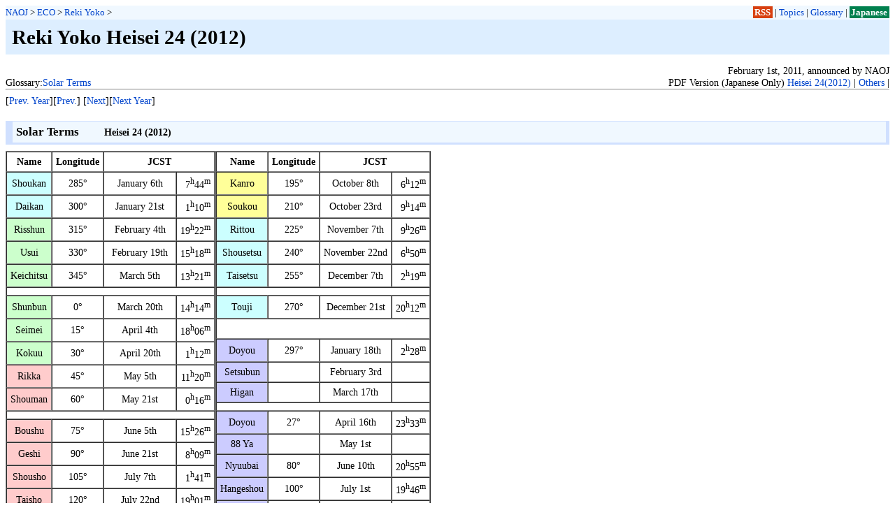

--- FILE ---
content_type: text/html
request_url: http://eco.mtk.nao.ac.jp/koyomi/yoko/2012/rekiyou122.html.en
body_size: 7867
content:
<?xml version="1.0" encoding="iso-8859-1"?>
<!DOCTYPE html
	PUBLIC "-//W3C//DTD XHTML 1.0 Transitional//EN"
	 "http://www.w3.org/TR/xhtml1/DTD/xhtml1-transitional.dtd">
<html xmlns="http://www.w3.org/1999/xhtml" lang="en" xml:lang="en">
<head>
<meta http-equiv="Content-Type" content="text/html; charset=iso-8859-1" />
<meta http-equiv="Content-Script-Type" content="text/javascript" />
<meta http-equiv="Content-Style-Type" content="text/css" />
<meta name="viewport" content="width=device-width, initial-scale=1" />
<link rel="canonical" href="https://eco.mtk.nao.ac.jp/koyomi/yoko/2012/rekiyou122.html.en" />
<link rel="stylesheet" type="text/css" href="/koyomi/style/yoko.css"  />
<script src="/koyomi/site/ga.js" type="text/javascript" defer="defer"></script>
<title>Reki Yoko 2012: Solar Terms</title>
</head>
<body>
<div class="skipnav"><a href="#top">skip to contents</a></div><div id="header"><span class="bread"><a href="https://www.nao.ac.jp/en/">NAOJ</a>&nbsp;&gt;&nbsp;<a href="/koyomi/index.html.en">ECO</a>&nbsp;&gt;&nbsp;<a href="../index.html.en">Reki Yoko</a>&nbsp;&gt;&nbsp;</span> <span class="fright"><a href="/koyomi/site/koyomi_en.rdf" name="rss" id="rss">RSS</a> | <a href="/koyomi/topics/index.html.en">Topics</a> | <a href="/koyomi/faq/index.html.en">Glossary</a> | <a href="rekiyou122.html" name="lang" id="lang">Japanese</a></span> <br class="clear" /></div><h1 id="top">Reki Yoko Heisei 24 (2012)</h1>
<div class="right">February  1st, 2011, announced by NAOJ</div><div class="fleft">Glossary:<a href="/koyomi/faq/24sekki.html.en">Solar Terms</a></div><div class="fright">PDF Version (Japanese Only) <a href="../pdf/yoko2012.pdf">Heisei 24(2012)</a> | <a href="../archives.html.en">Others</a> |</div><hr class="clear" /><div>[<a href="../2011/rekiyou112.html.en">Prev. Year</a>][<a href="../2012/rekiyou121.html.en">Prev.</a>] [<a href="../2012/rekiyou123.html.en">Next</a>][<a href="../2013/rekiyou132.html.en">Next Year</a>]</div>
<h2>Solar Terms &nbsp; &nbsp; &nbsp; &nbsp; <span class="small">Heisei 24 (2012)</span></h2>
<div class="fleft"><h3 class="skipnav">Solar Terms (1)</h3> <table summary="Solar Terms" cellspacing="0" cellpadding="5" border="1"><tr><th scope="col">Name</th> <th scope="col">Longitude</th><th colspan="2" scope="col">JCST</th></tr> <tr><td class="winter">Shoukan</td><td class="center">285&deg;</td> <td class="center">January  6th</td><td>7<sup>h</sup>44<sup>m</sup></td></tr> <tr><td class="winter">Daikan</td><td class="center">300&deg;</td> <td class="center">January 21st</td><td>1<sup>h</sup>10<sup>m</sup></td></tr> <tr><td class="spring">Risshun</td><td class="center">315&deg;</td> <td class="center">February  4th</td><td>19<sup>h</sup>22<sup>m</sup></td></tr> <tr><td class="spring">Usui</td><td class="center">330&deg;</td> <td class="center">February 19th</td><td>15<sup>h</sup>18<sup>m</sup></td></tr> <tr><td class="spring">Keichitsu</td><td class="center">345&deg;</td> <td class="center">March  5th</td><td>13<sup>h</sup>21<sup>m</sup></td></tr> <tr><td colspan="4"></td></tr> <tr><td class="spring">Shunbun</td><td class="center">0&deg;</td> <td class="center">March 20th</td><td>14<sup>h</sup>14<sup>m</sup></td></tr> <tr><td class="spring">Seimei</td><td class="center">15&deg;</td> <td class="center">April  4th</td><td>18<sup>h</sup>06<sup>m</sup></td></tr> <tr><td class="spring">Kokuu</td><td class="center">30&deg;</td> <td class="center">April 20th</td><td>1<sup>h</sup>12<sup>m</sup></td></tr> <tr><td class="summer">Rikka</td><td class="center">45&deg;</td> <td class="center">May  5th</td><td>11<sup>h</sup>20<sup>m</sup></td></tr> <tr><td class="summer">Shouman</td><td class="center">60&deg;</td> <td class="center">May 21st</td><td>0<sup>h</sup>16<sup>m</sup></td></tr> <tr><td colspan="4"></td></tr> <tr><td class="summer">Boushu</td><td class="center">75&deg;</td> <td class="center">June  5th</td><td>15<sup>h</sup>26<sup>m</sup></td></tr> <tr><td class="summer">Geshi</td><td class="center">90&deg;</td> <td class="center">June 21st</td><td>8<sup>h</sup>09<sup>m</sup></td></tr> <tr><td class="summer">Shousho</td><td class="center">105&deg;</td> <td class="center">July  7th</td><td>1<sup>h</sup>41<sup>m</sup></td></tr> <tr><td class="summer">Taisho</td><td class="center">120&deg;</td> <td class="center">July 22nd</td><td>19<sup>h</sup>01<sup>m</sup></td></tr> <tr><td class="fall">Risshuu</td><td class="center">135&deg;</td> <td class="center">August  7th</td><td>11<sup>h</sup>31<sup>m</sup></td></tr> <tr><td colspan="4"></td></tr> <tr><td class="fall">Shosho</td><td class="center">150&deg;</td> <td class="center">August 23rd</td><td>2<sup>h</sup>07<sup>m</sup></td></tr> <tr><td class="fall">Hakuro</td><td class="center">165&deg;</td> <td class="center">September  7th</td><td>14<sup>h</sup>29<sup>m</sup></td></tr> <tr><td class="fall">Shuubun</td><td class="center">180&deg;</td> <td class="center">September 22nd</td><td>23<sup>h</sup>49<sup>m</sup></td></tr></table></div>
<div class="fleft"><h3 class="skipnav">Solar Terms (2)</h3> <table summary="Solar Terms" cellspacing="0" cellpadding="5" border="1"><tr><th scope="col">Name</th> <th scope="col">Longitude</th><th colspan="2" scope="col">JCST</th></tr> <tr><td class="fall">Kanro</td><td class="center">195&deg;</td> <td class="center">October  8th</td><td>6<sup>h</sup>12<sup>m</sup></td></tr> <tr><td class="fall">Soukou</td><td class="center">210&deg;</td> <td class="center">October 23rd</td><td>9<sup>h</sup>14<sup>m</sup></td></tr> <tr><td class="winter">Rittou</td><td class="center">225&deg;</td> <td class="center">November  7th</td><td>9<sup>h</sup>26<sup>m</sup></td></tr> <tr><td class="winter">Shousetsu</td><td class="center">240&deg;</td> <td class="center">November 22nd</td><td>6<sup>h</sup>50<sup>m</sup></td></tr> <tr><td class="winter">Taisetsu</td><td class="center">255&deg;</td> <td class="center">December  7th</td><td>2<sup>h</sup>19<sup>m</sup></td></tr> <tr><td colspan="4"></td></tr> <tr><td class="winter">Touji</td><td class="center">270&deg;</td> <td class="center">December 21st</td><td>20<sup>h</sup>12<sup>m</sup></td></tr> <tr><td colspan="4">&nbsp;</td></tr> <tr><td class="zasetu">Doyou</td><td class="center">297&deg;</td> <td class="center">January 18th</td><td>2<sup>h</sup>28<sup>m</sup></td></tr> <tr><td class="zasetu">Setsubun</td><td></td><td class="center">February  3rd</td><td></td></tr> <tr><td class="zasetu">Higan</td><td></td><td class="center">March 17th</td><td></td></tr> <tr><td colspan="4"></td></tr> <tr><td class="zasetu">Doyou</td><td class="center">27&deg;</td> <td class="center">April 16th</td><td>23<sup>h</sup>33<sup>m</sup></td></tr> <tr><td class="zasetu">88 Ya</td><td></td><td class="center">May  1st</td><td></td></tr> <tr><td class="zasetu">Nyuubai</td><td class="center">80&deg;</td> <td class="center">June 10th</td><td>20<sup>h</sup>55<sup>m</sup></td></tr> <tr><td class="zasetu">Hangeshou</td><td class="center">100&deg;</td> <td class="center">July  1st</td><td>19<sup>h</sup>46<sup>m</sup></td></tr> <tr><td class="zasetu">Doyou</td><td class="center">117&deg;</td> <td class="center">July 19th</td><td>15<sup>h</sup>37<sup>m</sup></td></tr> <tr><td colspan="4"></td></tr> <tr><td class="zasetu">210 Ka</td><td></td><td class="center">August 31st</td><td></td></tr> <tr><td class="zasetu">Higan</td><td></td><td class="center">September 19th</td><td></td></tr> <tr><td class="zasetu">Doyou</td><td class="center">207&deg;</td> <td class="center">October 20th</td><td>8<sup>h</sup>51<sup>m</sup></td></tr></table></div>
<hr class="clear" />
<div id="footer"><span class="fleft">Copyright(C) 1994- National Astronomical Observatory of Japan. All rights reserved.</span> <span class="fright">| <a href="/koyomi/about.html.en">About ECO</a> | <a href="/koyomi/site/index.html.en">Terms of Use</a> | </span></div>
</body>
</html>

--- FILE ---
content_type: text/css
request_url: http://eco.mtk.nao.ac.jp/koyomi/style/yoko.css
body_size: 4719
content:
/* Common */
.left   { text-align: left; }
.right  { text-align: right; }
.center { text-align: center; }
.fleft  { float: left; }
.fright { float: right; }
.clear  { clear: both; }
.hidden { display: none; }
.nobr   { white-space: nowrap; }
.small  { font-size: 80%; }
.bkgBlue { background-color: #CCDDFF; }
.skipnav { text-align: left; }
.skipnav a { position: absolute; left: -10000px; width: 1px; height: 1px; overflow: hidden; }
.skipnav a:focus, .skipnav a:active { position: static; left: 0; width: auto; height: auto; overflow: visible; text-decoration: underline; }
h3.skipnav { position: absolute; left: -10000px; width: 1px; height: 1px; overflow: hidden; }

/* links */
a:link {
	color: #0044CC; background-color: inherit;
	text-decoration:none;
}
a:active {
	color: #215dc6; background-color: #CCDDEE;
	text-decoration:none;
}
a:visited {
	color: #a63d21; background-color: inherit;
	text-decoration:none;
}
a:hover {
	color: #215dc6; background-color: #CCDDEE;
	text-decoration:underline;
}

/* Elements */
h1 {
   color: inherit; background-color: #DDEEFF;
   padding:.3em;
   margin: 0px 0px .5em 0px;
   border: 0px;
}
h2 {
   font-size: 120%;
   color: inherit; background-color: #F0F8FF;
   padding:.3em;
   margin: 20px 0px .5em 0px;
   border-bottom:  3px solid #D0E0FF;
   border-top:     1px solid #D0E0FF;
   border-left:   10px solid #D0E0FF;
   border-right:   5px solid #D0E0FF;
}
h3 {
   color: inherit; background-color: #FFFFFF;
   padding:.3em;
   margin: 20px 0px .5em 0px;
   border-bottom:  3px solid #DDEEFF;
   border-top:     1px solid #DDEEFF;
   border-left:   10px solid #DDEEFF;
   border-right:   5px solid #DDEEFF;
}

pre, dl, ol, ul, p, blockquote { line-height: 1.6em; }
body { font-size:90%; }
p { text-indent: 1em; }
pre {
	white-space:pre;
	word-wrap: break-word;
}
pre, .pre {
	padding: 0.3em;
	margin:  0px 1em;
	border-top:#DDDDEE 1px solid;
	border-bottom:#888899 1px solid;
	border-left:#DDDDEE 1px solid;
	border-right:#888899 1px solid;
	background-color: #F0F8FF;
}
img {
   border:none;
   vertical-align:middle;
}

/* table */
table.eclipse {
   /*margin: 1em;*/
   font-size:80%; 
   word-break:break-all;
   word-wrap:break-word;
}
.break {
   word-break:break-all;
   word-wrap:break-word;
}
td { text-align: right; }

/* id */
#header {
	font-size: 90%;
	color: inherit; background-color: #F0F8FF;
}
#header span { line-height: 1.6em; }
#footer {
	clear: both;
	font-size: 80%;
	margin: 5px;
	border-top: #000000 1px solid;
}
#rss {
    color: #FFFFFF; background-color: #D84010;
    font-weight: bold;
    padding: .1em .2em;
}
#lang {
    color: #FFFFFF; background-color: #01804E;
    font-weight: bold;
    padding: .1em .2em;
}

/* 24 sekki */
td.spring { color: inherit; background-color: #ccffcc; text-align: center; }
td.summer { color: inherit; background-color: #ffcccc; text-align: center; }
td.fall   { color: inherit; background-color: #ffff99; text-align: center; }
td.winter { color: inherit; background-color: #ccffff; text-align: center; }
td.zasetu { color: inherit; background-color: #ccccff; text-align: center; }
td.item   { color: inherit; background-color: #CCEEFF; text-align: center; }
td.itemr  { color: inherit; background-color: #CCEEFF; }
td.gesso  { color: inherit; background-color: #FFFF99; text-align: left; }
th.sunday { color: inherit; background-color: #CCDDFF; }

/* yoko */
div.yoko {
   text-align: right;
   font-weight: bold;
   font-size: 110%;
}
#yoko th { color: inherit; background-color: #CCEEFF; }
#yoko td {
	text-align: left;
	font-size: 90%;
}
#yoko caption { font-size: 80%; }
#archives h3  { margin-top: 0px; }
#archives li  { line-height: 1.8em; }
#archives div { border: 1px solid #D0E0FF; }
#mlist h2, #mlist h3 {
	padding-left: 23px;
	border: 0;
	border-bottom: 1px solid #33DD33;
	margin-top: 0px;
	padding-top: 3px;
	background-image: url(/koyomi/image/moon.gif);
	background-repeat: no-repeat;
	color: inherit; background-color: #FFFFFF;
}
#mlist hr { border-bottom: 1px solid #33DD33; }

@media (prefers-color-scheme: dark) {
	body {
		background-color: #121212;
		color: #e4e4e4;
	}
	a:link    { color: #a8afff; }
	a:visited { color: #e39777; }
	h1, h2, h3, h4, pre, .pre {
		background-color: #1C2227;
		border-color: #24344C;
	}
	img { filter: grayscale(30%); }
	td.spring { background-color: #002c03; }
	td.summer { background-color: #532c2e; }
	td.fall   { background-color: #556500; }
	td.winter { background-color: #24344C; }
	td.zasetu { background-color: #393C66; }
	td.item, td.itemr, td.gesso, th.sunday { background-color: #24344C; }
	#header   { background-color: #1C2227; }
	#mlist h2, #mlist h3 { background-color: #1C2227; }
	#yoko th, .bkgBlue   { background-color: #24344C; }
}
